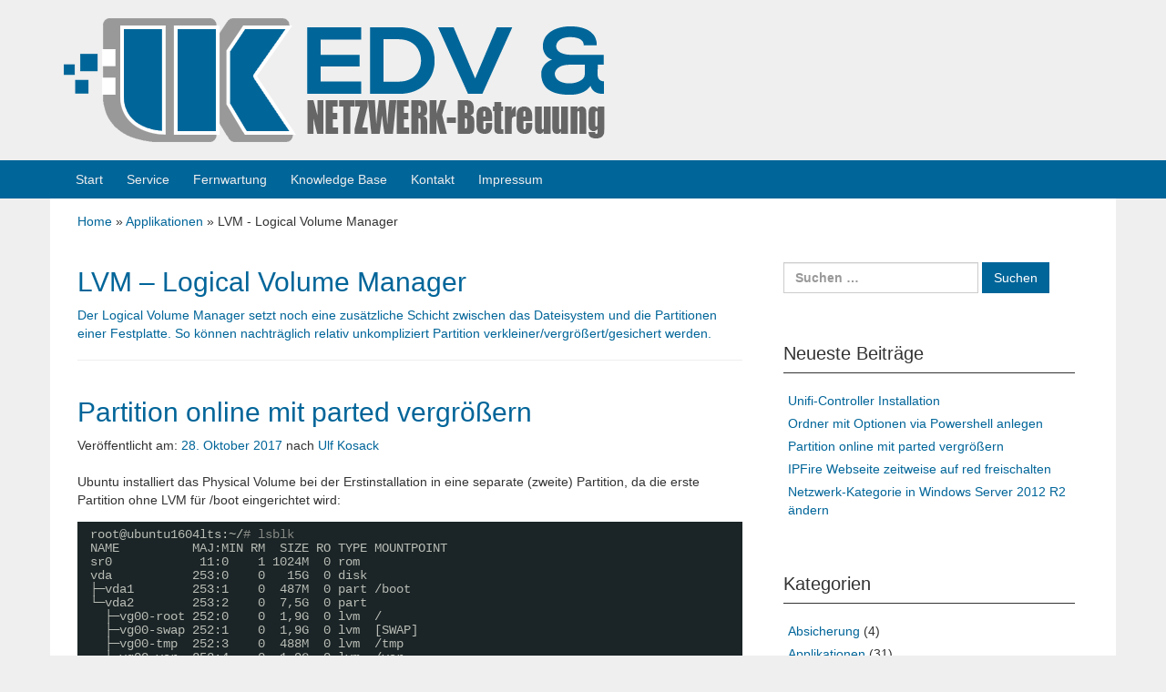

--- FILE ---
content_type: text/html; charset=UTF-8
request_url: https://www.edvnet-uk.com/apps/lvm-logical-volume-manager/?WPPN
body_size: 16557
content:
<!DOCTYPE html>
<!--[if IE 8 ]>
	<html class="no-js ie8" lang="de">
<![endif]-->
<!--[if IE 9 ]>
	<html class="no-js ie9" lang="de">
<![endif]-->
<!--[if gt IE 9]><!-->
<html lang="de"><!--<![endif]-->
	<head>
				<meta charset="UTF-8">
		<meta name="viewport" content="width=device-width, initial-scale=1">
		<meta http-equiv="X-UA-Compatible" content="IE=9; IE=8; IE=7; IE=EDGE" /> 

		<link rel="profile" href="http://gmpg.org/xfn/11">
		<link rel="pingback" href="">
		
		<meta name='robots' content='index, follow, max-image-preview:large, max-snippet:-1, max-video-preview:-1' />

	<!-- This site is optimized with the Yoast SEO plugin v26.8 - https://yoast.com/product/yoast-seo-wordpress/ -->
	<title>LVM - Logical Volume Manager Archive - EDV &amp; NETZWERK-Betreuung</title>
	<link rel="canonical" href="https://www.edvnet-uk.com/apps/lvm-logical-volume-manager/" />
	<meta property="og:locale" content="de_DE" />
	<meta property="og:type" content="article" />
	<meta property="og:title" content="LVM - Logical Volume Manager Archive - EDV &amp; NETZWERK-Betreuung" />
	<meta property="og:description" content="Der Logical Volume Manager setzt noch eine zusätzliche Schicht zwischen das Dateisystem und die Partitionen einer Festplatte. So können nachträglich relativ unkompliziert Partition verkleiner/vergrößert/gesichert werden." />
	<meta property="og:url" content="https://www.edvnet-uk.com/apps/lvm-logical-volume-manager/" />
	<meta property="og:site_name" content="EDV &amp; NETZWERK-Betreuung" />
	<meta name="twitter:card" content="summary_large_image" />
	<script type="application/ld+json" class="yoast-schema-graph">{"@context":"https://schema.org","@graph":[{"@type":"CollectionPage","@id":"https://www.edvnet-uk.com/apps/lvm-logical-volume-manager/","url":"https://www.edvnet-uk.com/apps/lvm-logical-volume-manager/","name":"LVM - Logical Volume Manager Archive - EDV &amp; NETZWERK-Betreuung","isPartOf":{"@id":"https://www.edvnet-uk.com/#website"},"breadcrumb":{"@id":"https://www.edvnet-uk.com/apps/lvm-logical-volume-manager/#breadcrumb"},"inLanguage":"de"},{"@type":"BreadcrumbList","@id":"https://www.edvnet-uk.com/apps/lvm-logical-volume-manager/#breadcrumb","itemListElement":[{"@type":"ListItem","position":1,"name":"Home","item":"https://www.edvnet-uk.com/"},{"@type":"ListItem","position":2,"name":"Applikationen","item":"https://www.edvnet-uk.com/apps/"},{"@type":"ListItem","position":3,"name":"LVM - Logical Volume Manager"}]},{"@type":"WebSite","@id":"https://www.edvnet-uk.com/#website","url":"https://www.edvnet-uk.com/","name":"EDV &amp; NETZWERK-Betreuung","description":"Ihr EDV &amp; Netzwerk-Dienstleister für Desktop, Server, Netzwerk und Telefonanlagen. Kostengünstiger OpenSource-Einsatz für den sicheren und reibungslosen Betrieb.","publisher":{"@id":"https://www.edvnet-uk.com/#organization"},"potentialAction":[{"@type":"SearchAction","target":{"@type":"EntryPoint","urlTemplate":"https://www.edvnet-uk.com/?s={search_term_string}"},"query-input":{"@type":"PropertyValueSpecification","valueRequired":true,"valueName":"search_term_string"}}],"inLanguage":"de"},{"@type":"Organization","@id":"https://www.edvnet-uk.com/#organization","name":"EDV & NETZWERK-Betreuung Ulf Kosack","url":"https://www.edvnet-uk.com/","logo":{"@type":"ImageObject","inLanguage":"de","@id":"https://www.edvnet-uk.com/#/schema/logo/image/","url":"https://www.edvnet-uk.com/wp-content/uploads/2015/06/UK-TEXT-RECHTS1.png","contentUrl":"https://www.edvnet-uk.com/wp-content/uploads/2015/06/UK-TEXT-RECHTS1.png","width":594,"height":136,"caption":"EDV & NETZWERK-Betreuung Ulf Kosack"},"image":{"@id":"https://www.edvnet-uk.com/#/schema/logo/image/"},"sameAs":["https://www.facebook.com/ulfkosack"]}]}</script>
	<!-- / Yoast SEO plugin. -->


<link rel="alternate" type="application/rss+xml" title="EDV &amp; NETZWERK-Betreuung &raquo; Feed" href="https://www.edvnet-uk.com/feed/" />
<link rel="alternate" type="application/rss+xml" title="EDV &amp; NETZWERK-Betreuung &raquo; Kommentar-Feed" href="https://www.edvnet-uk.com/comments/feed/" />
<link rel="alternate" type="application/rss+xml" title="EDV &amp; NETZWERK-Betreuung &raquo; Kategorie-Feed für LVM - Logical Volume Manager" href="https://www.edvnet-uk.com/apps/lvm-logical-volume-manager/feed/" />
<style id='wp-img-auto-sizes-contain-inline-css' type='text/css'>
img:is([sizes=auto i],[sizes^="auto," i]){contain-intrinsic-size:3000px 1500px}
/*# sourceURL=wp-img-auto-sizes-contain-inline-css */
</style>
<style id='wp-emoji-styles-inline-css' type='text/css'>

	img.wp-smiley, img.emoji {
		display: inline !important;
		border: none !important;
		box-shadow: none !important;
		height: 1em !important;
		width: 1em !important;
		margin: 0 0.07em !important;
		vertical-align: -0.1em !important;
		background: none !important;
		padding: 0 !important;
	}
/*# sourceURL=wp-emoji-styles-inline-css */
</style>
<link rel='stylesheet' id='wp-block-library-css' href='https://www.edvnet-uk.com/wp-includes/css/dist/block-library/style.min.css?ver=6.9' type='text/css' media='all' />
<style id='wp-block-paragraph-inline-css' type='text/css'>
.is-small-text{font-size:.875em}.is-regular-text{font-size:1em}.is-large-text{font-size:2.25em}.is-larger-text{font-size:3em}.has-drop-cap:not(:focus):first-letter{float:left;font-size:8.4em;font-style:normal;font-weight:100;line-height:.68;margin:.05em .1em 0 0;text-transform:uppercase}body.rtl .has-drop-cap:not(:focus):first-letter{float:none;margin-left:.1em}p.has-drop-cap.has-background{overflow:hidden}:root :where(p.has-background){padding:1.25em 2.375em}:where(p.has-text-color:not(.has-link-color)) a{color:inherit}p.has-text-align-left[style*="writing-mode:vertical-lr"],p.has-text-align-right[style*="writing-mode:vertical-rl"]{rotate:180deg}
/*# sourceURL=https://www.edvnet-uk.com/wp-includes/blocks/paragraph/style.min.css */
</style>
<style id='global-styles-inline-css' type='text/css'>
:root{--wp--preset--aspect-ratio--square: 1;--wp--preset--aspect-ratio--4-3: 4/3;--wp--preset--aspect-ratio--3-4: 3/4;--wp--preset--aspect-ratio--3-2: 3/2;--wp--preset--aspect-ratio--2-3: 2/3;--wp--preset--aspect-ratio--16-9: 16/9;--wp--preset--aspect-ratio--9-16: 9/16;--wp--preset--color--black: #000000;--wp--preset--color--cyan-bluish-gray: #abb8c3;--wp--preset--color--white: #ffffff;--wp--preset--color--pale-pink: #f78da7;--wp--preset--color--vivid-red: #cf2e2e;--wp--preset--color--luminous-vivid-orange: #ff6900;--wp--preset--color--luminous-vivid-amber: #fcb900;--wp--preset--color--light-green-cyan: #7bdcb5;--wp--preset--color--vivid-green-cyan: #00d084;--wp--preset--color--pale-cyan-blue: #8ed1fc;--wp--preset--color--vivid-cyan-blue: #0693e3;--wp--preset--color--vivid-purple: #9b51e0;--wp--preset--gradient--vivid-cyan-blue-to-vivid-purple: linear-gradient(135deg,rgb(6,147,227) 0%,rgb(155,81,224) 100%);--wp--preset--gradient--light-green-cyan-to-vivid-green-cyan: linear-gradient(135deg,rgb(122,220,180) 0%,rgb(0,208,130) 100%);--wp--preset--gradient--luminous-vivid-amber-to-luminous-vivid-orange: linear-gradient(135deg,rgb(252,185,0) 0%,rgb(255,105,0) 100%);--wp--preset--gradient--luminous-vivid-orange-to-vivid-red: linear-gradient(135deg,rgb(255,105,0) 0%,rgb(207,46,46) 100%);--wp--preset--gradient--very-light-gray-to-cyan-bluish-gray: linear-gradient(135deg,rgb(238,238,238) 0%,rgb(169,184,195) 100%);--wp--preset--gradient--cool-to-warm-spectrum: linear-gradient(135deg,rgb(74,234,220) 0%,rgb(151,120,209) 20%,rgb(207,42,186) 40%,rgb(238,44,130) 60%,rgb(251,105,98) 80%,rgb(254,248,76) 100%);--wp--preset--gradient--blush-light-purple: linear-gradient(135deg,rgb(255,206,236) 0%,rgb(152,150,240) 100%);--wp--preset--gradient--blush-bordeaux: linear-gradient(135deg,rgb(254,205,165) 0%,rgb(254,45,45) 50%,rgb(107,0,62) 100%);--wp--preset--gradient--luminous-dusk: linear-gradient(135deg,rgb(255,203,112) 0%,rgb(199,81,192) 50%,rgb(65,88,208) 100%);--wp--preset--gradient--pale-ocean: linear-gradient(135deg,rgb(255,245,203) 0%,rgb(182,227,212) 50%,rgb(51,167,181) 100%);--wp--preset--gradient--electric-grass: linear-gradient(135deg,rgb(202,248,128) 0%,rgb(113,206,126) 100%);--wp--preset--gradient--midnight: linear-gradient(135deg,rgb(2,3,129) 0%,rgb(40,116,252) 100%);--wp--preset--font-size--small: 13px;--wp--preset--font-size--medium: 20px;--wp--preset--font-size--large: 36px;--wp--preset--font-size--x-large: 42px;--wp--preset--spacing--20: 0.44rem;--wp--preset--spacing--30: 0.67rem;--wp--preset--spacing--40: 1rem;--wp--preset--spacing--50: 1.5rem;--wp--preset--spacing--60: 2.25rem;--wp--preset--spacing--70: 3.38rem;--wp--preset--spacing--80: 5.06rem;--wp--preset--shadow--natural: 6px 6px 9px rgba(0, 0, 0, 0.2);--wp--preset--shadow--deep: 12px 12px 50px rgba(0, 0, 0, 0.4);--wp--preset--shadow--sharp: 6px 6px 0px rgba(0, 0, 0, 0.2);--wp--preset--shadow--outlined: 6px 6px 0px -3px rgb(255, 255, 255), 6px 6px rgb(0, 0, 0);--wp--preset--shadow--crisp: 6px 6px 0px rgb(0, 0, 0);}:where(.is-layout-flex){gap: 0.5em;}:where(.is-layout-grid){gap: 0.5em;}body .is-layout-flex{display: flex;}.is-layout-flex{flex-wrap: wrap;align-items: center;}.is-layout-flex > :is(*, div){margin: 0;}body .is-layout-grid{display: grid;}.is-layout-grid > :is(*, div){margin: 0;}:where(.wp-block-columns.is-layout-flex){gap: 2em;}:where(.wp-block-columns.is-layout-grid){gap: 2em;}:where(.wp-block-post-template.is-layout-flex){gap: 1.25em;}:where(.wp-block-post-template.is-layout-grid){gap: 1.25em;}.has-black-color{color: var(--wp--preset--color--black) !important;}.has-cyan-bluish-gray-color{color: var(--wp--preset--color--cyan-bluish-gray) !important;}.has-white-color{color: var(--wp--preset--color--white) !important;}.has-pale-pink-color{color: var(--wp--preset--color--pale-pink) !important;}.has-vivid-red-color{color: var(--wp--preset--color--vivid-red) !important;}.has-luminous-vivid-orange-color{color: var(--wp--preset--color--luminous-vivid-orange) !important;}.has-luminous-vivid-amber-color{color: var(--wp--preset--color--luminous-vivid-amber) !important;}.has-light-green-cyan-color{color: var(--wp--preset--color--light-green-cyan) !important;}.has-vivid-green-cyan-color{color: var(--wp--preset--color--vivid-green-cyan) !important;}.has-pale-cyan-blue-color{color: var(--wp--preset--color--pale-cyan-blue) !important;}.has-vivid-cyan-blue-color{color: var(--wp--preset--color--vivid-cyan-blue) !important;}.has-vivid-purple-color{color: var(--wp--preset--color--vivid-purple) !important;}.has-black-background-color{background-color: var(--wp--preset--color--black) !important;}.has-cyan-bluish-gray-background-color{background-color: var(--wp--preset--color--cyan-bluish-gray) !important;}.has-white-background-color{background-color: var(--wp--preset--color--white) !important;}.has-pale-pink-background-color{background-color: var(--wp--preset--color--pale-pink) !important;}.has-vivid-red-background-color{background-color: var(--wp--preset--color--vivid-red) !important;}.has-luminous-vivid-orange-background-color{background-color: var(--wp--preset--color--luminous-vivid-orange) !important;}.has-luminous-vivid-amber-background-color{background-color: var(--wp--preset--color--luminous-vivid-amber) !important;}.has-light-green-cyan-background-color{background-color: var(--wp--preset--color--light-green-cyan) !important;}.has-vivid-green-cyan-background-color{background-color: var(--wp--preset--color--vivid-green-cyan) !important;}.has-pale-cyan-blue-background-color{background-color: var(--wp--preset--color--pale-cyan-blue) !important;}.has-vivid-cyan-blue-background-color{background-color: var(--wp--preset--color--vivid-cyan-blue) !important;}.has-vivid-purple-background-color{background-color: var(--wp--preset--color--vivid-purple) !important;}.has-black-border-color{border-color: var(--wp--preset--color--black) !important;}.has-cyan-bluish-gray-border-color{border-color: var(--wp--preset--color--cyan-bluish-gray) !important;}.has-white-border-color{border-color: var(--wp--preset--color--white) !important;}.has-pale-pink-border-color{border-color: var(--wp--preset--color--pale-pink) !important;}.has-vivid-red-border-color{border-color: var(--wp--preset--color--vivid-red) !important;}.has-luminous-vivid-orange-border-color{border-color: var(--wp--preset--color--luminous-vivid-orange) !important;}.has-luminous-vivid-amber-border-color{border-color: var(--wp--preset--color--luminous-vivid-amber) !important;}.has-light-green-cyan-border-color{border-color: var(--wp--preset--color--light-green-cyan) !important;}.has-vivid-green-cyan-border-color{border-color: var(--wp--preset--color--vivid-green-cyan) !important;}.has-pale-cyan-blue-border-color{border-color: var(--wp--preset--color--pale-cyan-blue) !important;}.has-vivid-cyan-blue-border-color{border-color: var(--wp--preset--color--vivid-cyan-blue) !important;}.has-vivid-purple-border-color{border-color: var(--wp--preset--color--vivid-purple) !important;}.has-vivid-cyan-blue-to-vivid-purple-gradient-background{background: var(--wp--preset--gradient--vivid-cyan-blue-to-vivid-purple) !important;}.has-light-green-cyan-to-vivid-green-cyan-gradient-background{background: var(--wp--preset--gradient--light-green-cyan-to-vivid-green-cyan) !important;}.has-luminous-vivid-amber-to-luminous-vivid-orange-gradient-background{background: var(--wp--preset--gradient--luminous-vivid-amber-to-luminous-vivid-orange) !important;}.has-luminous-vivid-orange-to-vivid-red-gradient-background{background: var(--wp--preset--gradient--luminous-vivid-orange-to-vivid-red) !important;}.has-very-light-gray-to-cyan-bluish-gray-gradient-background{background: var(--wp--preset--gradient--very-light-gray-to-cyan-bluish-gray) !important;}.has-cool-to-warm-spectrum-gradient-background{background: var(--wp--preset--gradient--cool-to-warm-spectrum) !important;}.has-blush-light-purple-gradient-background{background: var(--wp--preset--gradient--blush-light-purple) !important;}.has-blush-bordeaux-gradient-background{background: var(--wp--preset--gradient--blush-bordeaux) !important;}.has-luminous-dusk-gradient-background{background: var(--wp--preset--gradient--luminous-dusk) !important;}.has-pale-ocean-gradient-background{background: var(--wp--preset--gradient--pale-ocean) !important;}.has-electric-grass-gradient-background{background: var(--wp--preset--gradient--electric-grass) !important;}.has-midnight-gradient-background{background: var(--wp--preset--gradient--midnight) !important;}.has-small-font-size{font-size: var(--wp--preset--font-size--small) !important;}.has-medium-font-size{font-size: var(--wp--preset--font-size--medium) !important;}.has-large-font-size{font-size: var(--wp--preset--font-size--large) !important;}.has-x-large-font-size{font-size: var(--wp--preset--font-size--x-large) !important;}
/*# sourceURL=global-styles-inline-css */
</style>

<style id='classic-theme-styles-inline-css' type='text/css'>
/*! This file is auto-generated */
.wp-block-button__link{color:#fff;background-color:#32373c;border-radius:9999px;box-shadow:none;text-decoration:none;padding:calc(.667em + 2px) calc(1.333em + 2px);font-size:1.125em}.wp-block-file__button{background:#32373c;color:#fff;text-decoration:none}
/*# sourceURL=/wp-includes/css/classic-themes.min.css */
</style>
<link rel='stylesheet' id='cptch_stylesheet-css' href='https://www.edvnet-uk.com/wp-content/plugins/captcha/css/front_end_style.css?ver=4.4.5' type='text/css' media='all' />
<link rel='stylesheet' id='dashicons-css' href='https://www.edvnet-uk.com/wp-includes/css/dashicons.min.css?ver=6.9' type='text/css' media='all' />
<link rel='stylesheet' id='cptch_desktop_style-css' href='https://www.edvnet-uk.com/wp-content/plugins/captcha/css/desktop_style.css?ver=4.4.5' type='text/css' media='all' />
<link rel='stylesheet' id='contact-form-7-css' href='https://www.edvnet-uk.com/wp-content/plugins/contact-form-7/includes/css/styles.css?ver=6.1.4' type='text/css' media='all' />
<link rel='stylesheet' id='responsive-mobile-style-css' href='https://www.edvnet-uk.com/wp-content/themes/responsive-mobile/css/style.css?ver=1.15.1' type='text/css' media='all' />
<link rel='stylesheet' id='bootstrap-css' href='https://www.edvnet-uk.com/wp-content/themes/responsive-mobile/libraries/bootstrap/css/bootstrap.min.css?ver=6.9' type='text/css' media='all' />
<script type="text/javascript" src="https://www.edvnet-uk.com/wp-includes/js/jquery/jquery.min.js?ver=3.7.1" id="jquery-core-js"></script>
<script type="text/javascript" src="https://www.edvnet-uk.com/wp-includes/js/jquery/jquery-migrate.min.js?ver=3.4.1" id="jquery-migrate-js"></script>
<script type="text/javascript" src="https://www.edvnet-uk.com/wp-content/themes/responsive-mobile/libraries/bootstrap/js/bootstrap.min.js?ver=6.9" id="bootstrap-js-js"></script>
<link rel="https://api.w.org/" href="https://www.edvnet-uk.com/wp-json/" /><link rel="alternate" title="JSON" type="application/json" href="https://www.edvnet-uk.com/wp-json/wp/v2/categories/27" /><link rel="EditURI" type="application/rsd+xml" title="RSD" href="https://www.edvnet-uk.com/xmlrpc.php?rsd" />
<meta name="generator" content="WordPress 6.9" />
	<style type="text/css">
			#site-branding .site-name a,
		.site-description {
			color: #333333;
		}
		</style>
	<link rel="icon" href="https://www.edvnet-uk.com/wp-content/uploads/2015/09/android-chrome-72x72.png" sizes="32x32" />
<link rel="icon" href="https://www.edvnet-uk.com/wp-content/uploads/2015/09/android-chrome-72x72.png" sizes="192x192" />
<link rel="apple-touch-icon" href="https://www.edvnet-uk.com/wp-content/uploads/2015/09/android-chrome-72x72.png" />
<meta name="msapplication-TileImage" content="https://www.edvnet-uk.com/wp-content/uploads/2015/09/android-chrome-72x72.png" />
		<style type="text/css" id="wp-custom-css">
			.wpcf7-form input[type="submit"] {
    display: inline-block;
}
.syntaxhighlighter {
  padding: 0.3em;
}		</style>
		<!-- Custom CSS Styles -->
<style type="text/css" media="screen">
body { background-color: #efefef; } h1, .h1 { font-size: 30px; } h2, .h2 { font-size: 24px; } h3, .h3 { font-size: 20px; } h4, .h4 { font-size: 18px; } h5, .h5 { font-size: 16px; } h6, .h6 { font-size: 14px; } #main-menu-container { background-color: #006599; } #mobile-nav-button { background-color: #006599; } #site-branding .site-name a, .site-title a, .site-description, .page-header { color: #006599; } input[type="submit"], input[type="reset"], input[type="button"] { border-color: #006599; background-color: #006599; } a { color: #006599; } .gallery-icon { text-align: center; } .taxonomy-description a { text-decoration: underline; font-weight: bold; } .cntctfrm_label, .cntctfrm_input, .cntctfrm_select, .cntctfrm_checkbox { max-width: 600px; }
</style>
	</head>

<body class="archive category category-lvm-logical-volume-manager category-27 wp-theme-responsive-mobile default" itemscope="itemscope" itemtype="http://schema.org/WebPage">
<div id="container" class="site">
	<a class="skip-link screen-reader-text" href="#content">Springe zum Inhalt</a>
	<a class="skip-link screen-reader-text" href="#main-navigation">Zum Hauptmenü springen</a>
        <div id="header_section">
	<header id="header" class="container-full-width site-header" role="banner" itemscope="itemscope" itemtype="http://schema.org/WPHeader">
				<div class="container">
			<div class="header-row">
				<div id="site-branding">
							<div id="logo">
			<a href="https://www.edvnet-uk.com/" rel="home" itemprop="url" title="EDV &amp; NETZWERK-Betreuung">
				<img src="https://www.edvnet-uk.com/wp-content/uploads/2015/06/UK-TEXT-RECHTS1.png"  alt="EDV &amp; NETZWERK-Betreuung" itemprop="image">
			</a>
		</div>
					</div>
				<div id="secondary-header">
									</div>
			</div>
		</div>

			</header><!-- #header -->

	<div id="main-menu-container" class="container-full-width">
		<div id="main-menu" class="container">
			<nav id="main-navigation" class="site-navigation" role="navigation" itemscope="itemscope" itemtype="http://schema.org/SiteNavigationElement">
				<div id="mobile-current-item">Menü</div>
				<button id="mobile-nav-button"><span class="accessibile-label">Mobile-Menü ein-/ausschalten</span></button>
				<div class="main-nav"><ul>
<li ><a href="https://www.edvnet-uk.com/">Start</a></li><li class="page_item page-item-24 page_item_has_children"><a href="https://www.edvnet-uk.com/service/">Service</a>
<ul class='children'>
	<li class="page_item page-item-123"><a href="https://www.edvnet-uk.com/service/partner/">Partner und Hersteller</a></li>
	<li class="page_item page-item-121"><a href="https://www.edvnet-uk.com/service/datenschutz/">Datenschutz</a></li>
</ul>
</li>
<li class="page_item page-item-31"><a href="https://www.edvnet-uk.com/fernwartung/">Fernwartung</a></li>
<li class="page_item page-item-9 current_page_parent"><a href="https://www.edvnet-uk.com/knowledge-base/">Knowledge Base</a></li>
<li class="page_item page-item-115"><a href="https://www.edvnet-uk.com/kontakt/">Kontakt</a></li>
<li class="page_item page-item-117"><a href="https://www.edvnet-uk.com/impressum/">Impressum</a></li>
</ul></div>
			</nav><!-- #site-navigation -->
		</div><!-- #main-menu -->
	</div><!-- #main-menu-container -->
	<div id="sub-menu-container" class="container-full-width">
		<div id="sub-menu" class="container">
			<nav id="sub-navigation" class="site-navigation" role="navigation" itemscope="itemscope" itemtype="http://schema.org/SiteNavigationElement">
						</nav><!-- #site-navigation -->
		</div><!-- #sub-menu -->
	</div><!-- #sub-menu-container -->
        </div>
	<div id="wrapper" class="site-content container-full-width">

<div id="content-archive" class="content-area">
	<main id="main" class="site-main" role="main" itemprop="mainContentOfPage" itemscope="itemscope" itemtype="http://schema.org/Blog">

		
			<p id="breadcrumbs"><span><span><a href="https://www.edvnet-uk.com/">Home</a></span> » <span><a href="https://www.edvnet-uk.com/apps/">Applikationen</a></span> » <span class="breadcrumb_last" aria-current="page">LVM - Logical Volume Manager</span></span></p>
				<header class="page-header">
		<h1 class="title-archive">
			LVM &#8211; Logical Volume Manager		</h1>
		<div class="taxonomy-description"><p>Der Logical Volume Manager setzt noch eine zusätzliche Schicht zwischen das Dateisystem und die Partitionen einer Festplatte. So können nachträglich relativ unkompliziert Partition verkleiner/vergrößert/gesichert werden.</p>
</div>	</header><!-- .page-header -->

						
					<article id="post-477" class="post-477 post type-post status-publish format-standard hentry category-linux category-lvm-logical-volume-manager">
		
		
				
<header class="entry-header">
	<h1 class="entry-title post-title"><a href="https://www.edvnet-uk.com/partition-online-mit-parted-vergroessern/" rel="bookmark">Partition online mit parted vergrößern</a></h1>
			<div class="post-meta">
			<span class="meta-prep meta-prep-author posted">Ver&ouml;ffentlicht am: </span> <a href="https://www.edvnet-uk.com/partition-online-mit-parted-vergroessern/" title="17:04" rel="bookmark"><time class="timestamp updated" itemprop="datePublished" datetime="2017-10-28T17:04:52+02:00">28. Oktober 2017</time></a><span class="byline"> nach </span> <span class="author vcard" itemprop="author" itemscope="itemscope" itemtype="http://schema.org/Person"><a class="url fn n" href="https://www.edvnet-uk.com/author/ulf-kosack/" title="Zeige alle Artikel von Ulf Kosack" itemprop="url" rel="author"><span itemprop="name">Ulf Kosack</span></a></span>		</div><!-- .post-meta -->
	
</header><!-- .entry-header -->


		
		<div class="post-entry">
							<div class="entry-content">
					
					
<p>Ubuntu installiert das Physical Volume bei der Erstinstallation in eine separate (zweite) Partition, da die erste Partition ohne LVM für /boot eingerichtet wird:</p>


<div class="wp-block-syntaxhighlighter-code "><pre class="brush: bash; title: ; notranslate" title="">
root@ubuntu1604lts:~/# lsblk
NAME          MAJ:MIN RM  SIZE RO TYPE MOUNTPOINT
sr0            11:0    1 1024M  0 rom
vda           253:0    0   15G  0 disk
├─vda1        253:1    0  487M  0 part /boot
└─vda2        253:2    0  7,5G  0 part
  ├─vg00-root 252:0    0  1,9G  0 lvm  /
  ├─vg00-swap 252:1    0  1,9G  0 lvm  &#x5B;SWAP]
  ├─vg00-tmp  252:3    0  488M  0 lvm  /tmp
  ├─vg00-var  252:4    0  1,9G  0 lvm  /var
  └─vg00-home 252:5    0  1,5G  0 lvm  /home
vdb           253:16   0   20G  0 disk
└─vg01-opt    252:2    0   10G  0 lvm  /opt
</pre></div>


<p>Hat man bei der Ersteinrichtung zu knapp gedacht, kann es passieren, dass die root-Partition vollläuft:</p>


<div class="wp-block-syntaxhighlighter-code "><pre class="brush: bash; title: ; notranslate" title="">
root@ubuntu1604lts:~/# df -h
Dateisystem           Größe Benutzt Verf. Verw% Eingehängt auf
udev                   981M       0  981M    0% /dev
tmpfs                  201M    3,2M  197M    2% /run
/dev/mapper/vg00-root  1,8G    1,8G     0  100% /
tmpfs                 1001M       0 1001M    0% /dev/shm
tmpfs                  5,0M       0  5,0M    0% /run/lock
tmpfs                 1001M       0 1001M    0% /sys/fs/cgroup
/dev/vda1              464M    106M  331M   25% /boot
/dev/mapper/vg00-tmp   465M    2,3M  434M    1% /tmp
/dev/mapper/vg00-home  1,5G    2,3M  1,4G    1% /home
/dev/mapper/vg01-opt   9,8G     23M  9,2G    1% /opt
/dev/mapper/vg00-var   1,8G    630M  1,1G   37% /var
tmpfs                  201M       0  201M    0% /run/user/0
﻿
</pre></div>


<p>Wenn man jetzt für die VM die Festplatte vergrößert, ändert das leider nichts am Dateisystem, da die Partition und damit das LVM Physical Volume gleich groß geblieben ist:</p>


<div class="wp-block-syntaxhighlighter-code "><pre class="brush: bash; title: ; notranslate" title="">
root@ubuntu1604lts:~/# pvdisplay /dev/vda2
  --- Physical volume ---
  PV Name               /dev/vda2
  VG Name               vg00
  PV Size               7,52 GiB / not usable 3,00 MiB
  Allocatable           yes (but full)
  PE Size               4,00 MiB
  Total PE              1925
  Free PE               0
  Allocated PE          1925
  PV UUID               ubAhLP-Od1g-7U3V-qj7O-dAws-CLuc-ePRnQ9
</pre></div>


<p>Jetzt also der große Moment, die benutzte Partition online zu vergrößern, ohne dass die vorhandenen Daten Schaden nehmen. Dazu eignet sich hervorragend parted (auch ohne GUI = gparted). Dazu kann man den dialoggesteuerten Modus starten und sich erst mal ein paar Informationen anzeigen lassen:</p>


<div class="wp-block-syntaxhighlighter-code "><pre class="brush: bash; title: ; notranslate" title="">
root@ubuntu1604lts:~/# parted
GNU Parted 3.2
/dev/mapper/vg00-var wird verwendet
Willkommen zu GNU Parted! Rufen Sie »help« auf, um eine Liste der verfügbaren Befehle zu erhalten.

(parted) select /dev/vda
/dev/vda wird verwendet
(parted) unit MiB
(parted) print free
Modell: Virtio Blockorientiertes Gerät (virtblk)
Festplatte  /dev/vda:  15360MiB
Sektorgröße (logisch/physisch): 512B/512B
Partitionstabelle: msdos
Disk-Flags:

Nummer  Anfang   Ende      Größe    Typ      Dateisystem   Flags
        0,03MiB  1,00MiB   0,97MiB           Freier Platz
 1      1,00MiB  488MiB    487MiB   primary  ext4          boot
 2      488MiB   8191MiB   7703MiB  primary                LVM
        8191MiB  15360MiB  7169MiB           Freier Platz
﻿
</pre></div>


<p>Wenn standardmäßig ein anderes, als die gewünschte Partition verwendet wird, muss man mit <strong>select</strong> erst in die entsprechende wechseln. Mit <strong>unit</strong> kann man mit unterschiedlichen Speichergrößen arbeiten. Wer jetzt versucht die Partition mit <strong>resizepart</strong> zu vergrößern, wird meistens scheitern, weil die Umrechnungen der Anzeige zu ungenau sind, um sie in den Änderungsangaben zu verwenden:</p>


<div class="wp-block-syntaxhighlighter-code "><pre class="brush: bash; title: ; notranslate" title="">
(parted) resizepart
Partitionsnummer? 2
Ende?  &#x5B;8191MiB]? 15360MiB
Fehler: Der Ort 15360MiB ist außerhalb des Geräts /dev/vda.
</pre></div>


<p>Also erst einmal die Einheiten auf absolute Werte wie Sektoren einstellen und noch einmal versuchen. Da man sich diese auch so anzeigen lassen kann, kann man sich den Wert prima kopieren:</p>


<div class="wp-block-syntaxhighlighter-code "><pre class="brush: bash; title: ; notranslate" title="">
(parted) unit s
(parted) print free
Modell: Virtio Blockorientiertes Gerät (virtblk)
Festplatte  /dev/vda:  31457280s
Sektorgröße (logisch/physisch): 512B/512B
Partitionstabelle: msdos
Disk-Flags:

Nummer  Anfang     Ende       Größe      Typ      Dateisystem   Flags
        63s        2047s      1985s               Freier Platz
 1      2048s      999423s    997376s    primary  ext4          boot
 2      999424s    16775167s  15775744s  primary                LVM
        16775168s  31457279s  14682112s           Freier Platz

(parted) resizepart
Partitionsnummer? 2
Ende?  &#x5B;16775167s]? 31457279s
</pre></div>


<p>Zeigt man sich dann das Ergebnis mit den vorherigen Einheiten an, erkennt man auch die Vergrößerung und kann das Programm verlassen:</p>


<div class="wp-block-syntaxhighlighter-code "><pre class="brush: bash; title: ; notranslate" title="">
(parted) unit MiB
(parted) print free
Modell: Virtio Blockorientiertes Gerät (virtblk)
Festplatte  /dev/vda:  15360MiB
Sektorgröße (logisch/physisch): 512B/512B
Partitionstabelle: msdos
Disk-Flags:

Nummer  Anfang   Ende      Größe     Typ      Dateisystem   Flags
        0,03MiB  1,00MiB   0,97MiB            Freier Platz
 1      1,00MiB  488MiB    487MiB    primary  ext4          boot
 2      488MiB   15360MiB  14872MiB  primary                LVM

(parted) quit
Informationen: Möglicherweise müssen Sie /etc/fstab anpassen.
</pre></div>


<p>Jetzt nur noch das LVM Physical und Logical Volume und das Dateisystem der gewünschten Partition vergrößern und fertig:</p>


<div class="wp-block-syntaxhighlighter-code "><pre class="brush: bash; title: ; notranslate" title="">
root@ubuntu1604lts:~/# lsblk
NAME          MAJ:MIN RM  SIZE RO TYPE MOUNTPOINT
sr0            11:0    1 1024M  0 rom
vda           253:0    0   15G  0 disk
├─vda1        253:1    0  487M  0 part /boot
└─vda2        253:2    0 14,5G  0 part
  ├─vg00-root 252:0    0  1,9G  0 lvm  /
  ├─vg00-swap 252:1    0  1,9G  0 lvm  &#x5B;SWAP]
  ├─vg00-tmp  252:3    0  488M  0 lvm  /tmp
  ├─vg00-var  252:4    0  1,9G  0 lvm  /var
  └─vg00-home 252:5    0  1,5G  0 lvm  /home
vdb           253:16   0   20G  0 disk
└─vg01-opt    252:2    0   10G  0 lvm  /opt

root@ubuntu1604lts:~/# pvdisplay /dev/vda2
  --- Physical volume ---
  PV Name               /dev/vda2
  VG Name               vg00
  PV Size               7,52 GiB / not usable 2,00 MiB
  Allocatable           yes (but full)
  PE Size               4,00 MiB
  Total PE              1925
  Free PE               0
  Allocated PE          1925
  PV UUID               ubAhLP-Od1g-7U3V-qj7O-dAws-CLuc-ePRnQ9

root@ubuntu1604lts:~/# pvresize /dev/vda2
  Physical volume &quot;/dev/vda2&quot; changed
  1 physical volume(s) resized / 0 physical volume(s) not resized

root@ubuntu1604lts:~/# pvdisplay /dev/vda2
  --- Physical volume ---
  PV Name               /dev/vda2
  VG Name               vg00
  PV Size               14,52 GiB / not usable 3,00 MiB
  Allocatable           yes
  PE Size               4,00 MiB
  Total PE              3717
  Free PE               1792
  Allocated PE          1925
  PV UUID               ubAhLP-Od1g-7U3V-qj7O-dAws-CLuc-ePRnQ9

root@ubuntu1604lts:~/# lvresize -L +5G /dev/vg00/root
  Size of logical volume vg00/root changed from 1,86 GiB (476 extents) to 6,86 GiB (1756 extents).
  Logical volume root successfully resized.
root@ubuntu1604lts:~/# resize2fs /dev/vg00/root
resize2fs 1.42.13 (17-May-2015)
Dateisystem bei /dev/vg00/root ist auf / eingehängt; Online-Größenänderung ist
erforderlich
old_desc_blocks = 1, new_desc_blocks = 1
Das Dateisystem auf /dev/vg00/root is nun 1798144 (4k) Blöcke lang.

root@ubuntu1604lts:~/# lsblk
NAME          MAJ:MIN RM  SIZE RO TYPE MOUNTPOINT
sr0            11:0    1 1024M  0 rom
vda           253:0    0   15G  0 disk
├─vda1        253:1    0  487M  0 part /boot
└─vda2        253:2    0 14,5G  0 part
  ├─vg00-root 252:0    0  6,9G  0 lvm  /
  ├─vg00-swap 252:1    0  1,9G  0 lvm  &#x5B;SWAP]
  ├─vg00-tmp  252:3    0  488M  0 lvm  /tmp
  ├─vg00-var  252:4    0  1,9G  0 lvm  /var
  └─vg00-home 252:5    0  1,5G  0 lvm  /home
vdb           253:16   0   20G  0 disk
└─vg01-opt    252:2    0   10G  0 lvm  /opt

root@ubuntu1604lts:~/# df -h
Dateisystem           Größe Benutzt Verf. Verw% Eingehängt auf
udev                   981M       0  981M    0% /dev
tmpfs                  201M    3,2M  197M    2% /run
/dev/mapper/vg00-root  6,8G    1,8G  4,7G   28% /
tmpfs                 1001M       0 1001M    0% /dev/shm
tmpfs                  5,0M       0  5,0M    0% /run/lock
tmpfs                 1001M       0 1001M    0% /sys/fs/cgroup
/dev/vda1              464M    106M  331M   25% /boot
/dev/mapper/vg00-tmp   465M    2,3M  434M    1% /tmp
/dev/mapper/vg00-home  1,5G    2,3M  1,4G    1% /home
/dev/mapper/vg01-opt   9,8G     23M  9,2G    1% /opt
/dev/mapper/vg00-var   1,8G    630M  1,1G   37% /var
tmpfs                  201M       0  201M    0% /run/user/0
</pre></div>


<p>Ergebnis: root-Partition vergrößert, ohne das System offline zu nehmen und ohne Daten zu verlieren.</p>
				</div><!-- .entry-content -->
					</div><!-- .post-entry -->

		
<footer class="post-data">
					<span class="cat-links">
			Veröffentlicht in <a href="https://www.edvnet-uk.com/linux/">Linux</a>, <a href="https://www.edvnet-uk.com/apps/lvm-logical-volume-manager/">LVM - Logical Volume Manager</a>		</span><br/>
		
			
	<div class="entry-meta">
			</div><!-- .entry-meta -->
	</footer><!-- .post-data -->
				</article><!-- #post-## -->

			
					<article id="post-316" class="post-316 post type-post status-publish format-standard hentry category-lvm-logical-volume-manager">
		
		
				
<header class="entry-header">
	<h1 class="entry-title post-title"><a href="https://www.edvnet-uk.com/lvm-einrichten/" rel="bookmark">LVM einrichten</a></h1>
			<div class="post-meta">
			<span class="meta-prep meta-prep-author posted">Ver&ouml;ffentlicht am: </span> <a href="https://www.edvnet-uk.com/lvm-einrichten/" title="17:03" rel="bookmark"><time class="timestamp updated" itemprop="datePublished" datetime="2012-02-12T17:03:40+01:00">12. Februar 2012</time></a><span class="byline"> nach </span> <span class="author vcard" itemprop="author" itemscope="itemscope" itemtype="http://schema.org/Person"><a class="url fn n" href="https://www.edvnet-uk.com/author/ulf-kosack/" title="Zeige alle Artikel von Ulf Kosack" itemprop="url" rel="author"><span itemprop="name">Ulf Kosack</span></a></span>		</div><!-- .post-meta -->
	
</header><!-- .entry-header -->


		
		<div class="post-entry">
							<div class="entry-content">
					
					<div class="csc-header csc-header-n2">
<h2>Benötigte Pakete</h2>
</div>
<p class="bodytext">Wenn noch nicht vorhanden, muss lvm installiert werden:</p>
<pre class="lang:sh decode:true">aptitude install lvm2</pre>
<div class="csc-header csc-header-n3">
<p>Wie ihr ein Logical Volume nachträglich verkleinert, könnt ihr <a href="http://www.edvnet-uk.com/2011/02/lvm-logical-volume-verkleinern/">hier</a> nachlesen.</p>
<h2>Logical Volume hinzufügen</h2>
</div>
<p class="bodytext">Ich beschreibe hier das nachträgliche Hinzufügen einer lvm-Partition für den Ordner<span class="Apple-converted-space"> </span><b>/var/backups </b>unter Debian Squeeze, um eine bereits vorhandene volle Festplatte zu entlasten.</p>
<div class="csc-header csc-header-n4">
<h3>Ausgangslage</h3>
</div>
<p class="bodytext">Eine Ausgabe von<span class="Apple-converted-space"> </span><b>fdisk -l</b><span class="Apple-converted-space"> </span>und<span class="Apple-converted-space"> </span><b>df -h</b><span class="Apple-converted-space"> </span>schafft einen Überblick über die Ausgangslage</p>
<pre class="lang:sh decode:true">root# fdisk -l

Disk /dev/sda: 8589 MB, 8589934592 bytes
255 heads, 63 sectors/track, 1044 cylinders
Units = cylinders of 16065 * 512 = 8225280 bytes
Sector size (logical/physical): 512 bytes / 512 bytes
I/O size (minimum/optimal): 512 bytes / 512 bytes
Disk identifier: 0x00081015

Device Boot Start End Blocks Id System
/dev/sda1 * 1 993 7976241 83 Linux
/dev/sda2 994 1044 409657+ 5 Extended
/dev/sda5 994 1044 409626 82 Linux swap / Solaris

Disk /dev/sdb: 8589 MB, 8589934592 bytes
255 heads, 63 sectors/track, 1044 cylinders
Units = cylinders of 16065 * 512 = 8225280 bytes
Sector size (logical/physical): 512 bytes / 512 bytes
I/O size (minimum/optimal): 512 bytes / 512 bytes
Disk identifier: 0x380b6e17

Device Boot Start End Blocks Id System
/dev/sdb1 1 1044 8385898+ 8e Linux LVM


Disk /dev/sdc: 10.7 GB, 10737418240 bytes
255 heads, 63 sectors/track, 1305 cylinders
Units = cylinders of 16065 * 512 = 8225280 bytes
Sector size (logical/physical): 512 bytes / 512 bytes
I/O size (minimum/optimal): 512 bytes / 512 bytes
Disk identifier: 0xfeb5b445

Device Boot Start End Blocks Id System
/dev/sdc1 1 1305 10482381 8e Linux LVM</pre>
<pre class="lang:sh decode:true ">root# df -h
Dateisystem Size Used Avail Use% Eingehängt auf
/dev/sda1 7,5G 5,5G 1,7G 78% /
tmpfs 506M 0 506M 0% /lib/init/rw
udev 501M 104K 501M 1% /dev
tmpfs 506M 0 506M 0% /dev/shm

</pre>
<p>Wie zu erkennen ist, ist die einzig vorhandene Partion schon recht voll, so dass ich diese, durch Auslagern des Orderns<span class="Apple-converted-space"> </span><b>/var/backups</b><span class="Apple-converted-space"> </span>entlasten will. Zudem sind bereits zwei Festplatten zu sehen, auf den jeweils eine primäre Partition mit lvm als Partitionierungssystem eingerichtet sind.</p>
<div class="csc-header csc-header-n5">
<h3>PV, VG und LV einrichten&#8230;</h3>
</div>
<p class="bodytext">&#8230;bedeutet nix anderes, als eine Partition für lvm zu aktivieren (<b>P</b>hysical<span class="Apple-converted-space"> </span><b>V</b>olume erstellen).</p>
<pre class="lang:sh decode:true">root# pvcreate /dev/sdc1
Physical volume "/dev/sdc1" successfully created</pre>
<p class="bodytext">Darauf wird dann eine<span class="Apple-converted-space"> </span><b>V</b>olume<span class="Apple-converted-space"> </span><b>G</b>roup eingerichtet, die als Pool mehrere Physical Volumes aufnehmen kann. So kann man z.B. mehrere Festplatten innerhalb einer Volume Group verwenden. Hier sollte ein nicht all zu langer Name vergeben werden.</p>
<pre class="lang:sh decode:true">root# # vgcreate vg1 /dev/sdc1
Volume group "vg1" successfully created</pre>
<p class="bodytext">Mit vgdisplay kann man sich dann die Einzelheiten zu der gerade eingerichteten Volume Group anschauen. Interessant ist dabei der Wert &#8222;Free PE&#8220;, der die Physikalischen Einheiten angibt, die noch für Logical Volumes zur Verfügung stehen.</p>
<pre class="lang:sh decode:true"># vgdisplay
--- Volume group ---
VG Name vg1
System ID
Format lvm2
Metadata Areas 1
Metadata Sequence No 3
VG Access read/write
VG Status resizable
MAX LV 0
Cur LV 0
Open LV 0
Max PV 0
Cur PV 1
Act PV 1
VG Size 10,00 GiB
PE Size 4,00 MiB
Total PE 2559
Alloc PE / Size 0 / 0
Free PE / Size 2559 / 10,00 GiB
VG UUID GcAW6r-L2Lp-DCkA-k3P3-al0Q-kCRf-5UXYFu</pre>
<p class="bodytext">Danach erstelle ich noch ein<span class="Apple-converted-space"> </span><b>L</b>ogical<span class="Apple-converted-space"> </span><b>V</b>olume (LV) mit der maximalen Anzahl (2559) von freien Physikalischen Einheiten (siehe oben). Würde man hier beim erstellen die angezeigten 10G angeben, bekäme man eine Fehlermeldung, dass nicht genügend freier Speicherplatz in der Volume Group vorhanden ist.</p>
<pre class="lang:sh decode:true "># lvcreate -l 2559 -n backups vg1
Logical volume "backup" created</pre>
<div class="csc-header csc-header-n6">
<h3>Dateisystem einrichten</h3>
</div>
<p class="bodytext">Jetzt muss das Dateisystem auf der neuen Partition noch eingerichtet werden. Ich wähle dazu hier ext3.</p>
<pre class="lang:sh decode:true  ">root# mkfs.ext3 /dev/vg1/backups
mke2fs 1.41.12 (17-May-2010)
Dateisystem-Label=
OS-Typ: Linux
Blockgröße=4096 (log=2)
Fragmentgröße=4096 (log=2)
Stride=0 Blöcke, Stripebreite=0 Blöcke
655360 Inodes, 2620416 Blöcke
131020 Blöcke (5.00%) reserviert für den Superuser
Erster Datenblock=0
Maximale Dateisystem-Blöcke=2684354560
80 Blockgruppen
32768 Blöcke pro Gruppe, 32768 Fragmente pro Gruppe
8192 Inodes pro Gruppe
Superblock-Sicherungskopien gespeichert in den Blöcken:
32768, 98304, 163840, 229376, 294912, 819200, 884736, 1605632

Schreibe Inode-Tabellen: erledigt
Erstelle Journal (32768 Blöcke): erledigt
Schreibe Superblöcke und Dateisystem-Accountinginformationen: erledigt

Das Dateisystem wird automatisch nach jeweils 31 Einhäng-Vorgängen bzw.
alle 180 Tage überprüft, je nachdem, was zuerst eintritt. Dies kann durch
tune2fs -c oder -i geändert werden.</pre>
<div class="csc-header csc-header-n7">
<h3>Mounten und Datenübernahme</h3>
</div>
<p class="bodytext">Zuerst muss die erstellte Partition temporär gemountet werden, damit die alten Daten übernommen werden können:</p>
<pre class="lang:sh decode:true">root# mkdir /mnt/backups
root# mount -t ext3 /dev/mapper/vg1-backups /mnt/backups</pre>
<p class="bodytext">Wie zu erkennen ist, habe ich die Verknüpfung über den Device-Mapper genutzt. Jetzt können die Daten verschoben werden. ACHTUNG: Die Dateien dürfen sich nicht im Zugriff befinden!</p>
<div class="indent">
<pre class="lang:sh decode:true">root# mv /var/backups/* /mnt/backups/
root# ls -alh /var/backups/
insgesamt 0</pre>
<p class="bodytext">Danach kann die Partion aus dem temporären Speicherort ausgehängt und in den endgültigen Speicherort eingehängt werden:</p>
<pre class="lang:sh decode:true  ">root# umount /mnt/backups
root# mount -t ext3 /dev/mapper/vg1-backups /var/backups</pre>
<p class="bodytext">Bitte nach Beendigung der Arbeit die Anpassungen in der<span class="Apple-converted-space"> </span><b>/etc/fstab</b><span class="Apple-converted-space"> </span>nicht vergessen!</p>
</div>
<p class="bodytext">Wie ihr ein Logical Volume nachträglich verkleinert, könnt ihr <a href="http://www.edvnet-uk.com/2011/02/lvm-logical-volume-verkleinern/">hier</a> nachlesen.</p>
				</div><!-- .entry-content -->
					</div><!-- .post-entry -->

		
<footer class="post-data">
					<span class="cat-links">
			Veröffentlicht in <a href="https://www.edvnet-uk.com/apps/lvm-logical-volume-manager/">LVM - Logical Volume Manager</a>		</span><br/>
		
			
	<div class="entry-meta">
			</div><!-- .entry-meta -->
	</footer><!-- .post-data -->
				</article><!-- #post-## -->

			
					<article id="post-319" class="post-319 post type-post status-publish format-standard hentry category-lvm-logical-volume-manager category-tipps-tricks">
		
		
				
<header class="entry-header">
	<h1 class="entry-title post-title"><a href="https://www.edvnet-uk.com/lvm-logical-volume-verkleinern/" rel="bookmark">LVM Logical Volume verkleinern</a></h1>
			<div class="post-meta">
			<span class="meta-prep meta-prep-author posted">Ver&ouml;ffentlicht am: </span> <a href="https://www.edvnet-uk.com/lvm-logical-volume-verkleinern/" title="17:12" rel="bookmark"><time class="timestamp updated" itemprop="datePublished" datetime="2011-02-12T17:12:53+01:00">12. Februar 2011</time></a><span class="byline"> nach </span> <span class="author vcard" itemprop="author" itemscope="itemscope" itemtype="http://schema.org/Person"><a class="url fn n" href="https://www.edvnet-uk.com/author/ulf-kosack/" title="Zeige alle Artikel von Ulf Kosack" itemprop="url" rel="author"><span itemprop="name">Ulf Kosack</span></a></span>		</div><!-- .post-meta -->
	
</header><!-- .entry-header -->


		
		<div class="post-entry">
							<div class="entry-content">
					
					<div id="c259" class="csc-default">
<p class="bodytext">Wie das Anlegen eines Logical Volumes funktioniert, habe ich <a href="http://www.edvnet-uk.com/2012/02/lvm-einrichten/">hier</a> erklärt.</p>
<p class="bodytext">Damit das Verkleinern des Logical Volumes erfolgen kann müssen zuvor einige Schritte durchgeführt werden. Dazu gehören:</p>
<ul>
<li>Dienste stoppen, die auf die entsprechende Partition zugreifen</li>
<li>Partition aushängen</li>
<li>Dateisystemcheck (Defragmentierung)</li>
</ul>
</div>
<div id="c260" class="csc-default">
<div class="csc-header csc-header-n9">
<h3>Vorbereitungen</h3>
</div>
<p class="bodytext">Ich erkläre das hier am Beispiel des Samba-Servers unter Debian Lenny. Es gelten folgende Annahmen:</p>
<ul>
<li>LV = /dev/mapper/vg00-srv_samba</li>
<li>Dateipfad = /srv/samba</li>
</ul>
<p class="bodytext">Also los. Dienste stoppen</p>
<div class="indent">
<pre class="lang:sh decode:true">root# /etc/init.d/samba stop
Stopping Samba daemons: nmbd smbd.</pre>
<p class="bodytext">Dateisystem aushängen</p>
<pre class="lang:sh decode:true ">root# umount /dev/mapper/vg00-srv_samba</pre>
<p class="bodytext">Dateisystem überpüfen</p>
<pre class="lang:sh decode:true">root# e2fsck -f /dev/mapper/vg00-srv_samba</pre>
<div class="csc-header csc-header-n10">
<h3>Verkleinern</h3>
</div>
<p class="bodytext">Jetzt also zuerst das Dateisystem verkleinern und dann das Logical Volume:</p>
<pre class="lang:sh decode:true">root# resize2fs /dev/mapper/vg00-srv_samba 512000000
root# lvreduce -L -1000G /dev/mapper/vg00-srv_samba</pre>
<p class="bodytext">Danach wieder einhängen</p>
<pre class="lang:sh decode:true">root# mount /dev/mapper/vg00-srv_samba</pre>
</div>
</div>
				</div><!-- .entry-content -->
					</div><!-- .post-entry -->

		
<footer class="post-data">
					<span class="cat-links">
			Veröffentlicht in <a href="https://www.edvnet-uk.com/apps/lvm-logical-volume-manager/">LVM - Logical Volume Manager</a>, <a href="https://www.edvnet-uk.com/tipps-tricks/">Tipps &amp; Tricks</a>		</span><br/>
		
			
	<div class="entry-meta">
			</div><!-- .entry-meta -->
	</footer><!-- .post-data -->
				</article><!-- #post-## -->

			
			
		
	</main><!-- #main -->
	
<div id="widgets" class="widget-area default-sidebar" role="complementary" itemscope="itemscope" itemtype="http://schema.org/WPSideBar">
		<div id="search-2" class="widget-wrapper widget_search"><form role="search" method="get" class="search-form" action="https://www.edvnet-uk.com/">
				<label>
					<span class="screen-reader-text">Suche nach:</span>
					<input type="search" class="search-field" placeholder="Suchen …" value="" name="s" />
				</label>
				<input type="submit" class="search-submit" value="Suchen" />
			</form></div>
		<div id="recent-posts-2" class="widget-wrapper widget_recent_entries">
		<div class="widget-title"><h3>Neueste Beiträge</h3></div>
		<ul>
											<li>
					<a href="https://www.edvnet-uk.com/unifi-controller-installation/">Unifi-Controller Installation</a>
									</li>
											<li>
					<a href="https://www.edvnet-uk.com/ordner-mit-optionen-via-powershell-anlegen/">Ordner mit Optionen via Powershell anlegen</a>
									</li>
											<li>
					<a href="https://www.edvnet-uk.com/partition-online-mit-parted-vergroessern/">Partition online mit parted vergrößern</a>
									</li>
											<li>
					<a href="https://www.edvnet-uk.com/ipfire-webseite-zeitweise-auf-red-freischalten/">IPFire Webseite zeitweise auf red freischalten</a>
									</li>
											<li>
					<a href="https://www.edvnet-uk.com/netzwerk-kategorie-in-windows-server-2012-r2-aendern/">Netzwerk-Kategorie in Windows Server 2012 R2 ändern</a>
									</li>
					</ul>

		</div><div id="categories-2" class="widget-wrapper widget_categories"><div class="widget-title"><h3>Kategorien</h3></div>
			<ul>
					<li class="cat-item cat-item-2"><a href="https://www.edvnet-uk.com/absicherung/">Absicherung</a> (4)
</li>
	<li class="cat-item cat-item-3 current-cat-parent current-cat-ancestor"><a href="https://www.edvnet-uk.com/apps/">Applikationen</a> (31)
<ul class='children'>
	<li class="cat-item cat-item-16"><a href="https://www.edvnet-uk.com/apps/apache2/">Apache2</a> (2)
</li>
	<li class="cat-item cat-item-22"><a href="https://www.edvnet-uk.com/apps/apt-get/">apt-get</a> (3)
</li>
	<li class="cat-item cat-item-23"><a href="https://www.edvnet-uk.com/apps/aptitude/">aptitude</a> (2)
</li>
	<li class="cat-item cat-item-25"><a href="https://www.edvnet-uk.com/apps/awk/">awk</a> (1)
</li>
	<li class="cat-item cat-item-26"><a href="https://www.edvnet-uk.com/apps/bind-dns-server/">Bind DNS-Server</a> (3)
</li>
	<li class="cat-item cat-item-29"><a href="https://www.edvnet-uk.com/apps/excel/">Excel</a> (1)
</li>
	<li class="cat-item cat-item-21"><a href="https://www.edvnet-uk.com/apps/icinga/">Icinga</a> (1)
</li>
	<li class="cat-item cat-item-20"><a href="https://www.edvnet-uk.com/apps/iptables/">iptables</a> (4)
</li>
	<li class="cat-item cat-item-19"><a href="https://www.edvnet-uk.com/apps/logrotate/">logrotate</a> (4)
</li>
	<li class="cat-item cat-item-27 current-cat"><a aria-current="page" href="https://www.edvnet-uk.com/apps/lvm-logical-volume-manager/">LVM &#8211; Logical Volume Manager</a> (3)
</li>
	<li class="cat-item cat-item-9"><a href="https://www.edvnet-uk.com/apps/mssql/">MSSQL</a> (3)
</li>
	<li class="cat-item cat-item-30"><a href="https://www.edvnet-uk.com/apps/mysql/">MySQL</a> (2)
</li>
	<li class="cat-item cat-item-31"><a href="https://www.edvnet-uk.com/apps/ntp-network-time-protocol/">NTP &#8211; Network Time Protocol</a> (1)
</li>
	<li class="cat-item cat-item-32"><a href="https://www.edvnet-uk.com/apps/postfix/">Postfix</a> (1)
</li>
	<li class="cat-item cat-item-33"><a href="https://www.edvnet-uk.com/apps/read/">read</a> (1)
</li>
	<li class="cat-item cat-item-34"><a href="https://www.edvnet-uk.com/apps/rkhunter/">Rootkit Hunter</a> (1)
</li>
	<li class="cat-item cat-item-35"><a href="https://www.edvnet-uk.com/apps/sed-streaming-editor/">sed &#8211; Streaming Editor</a> (1)
</li>
	<li class="cat-item cat-item-41"><a href="https://www.edvnet-uk.com/apps/unifi/">Unifi</a> (1)
</li>
	<li class="cat-item cat-item-36"><a href="https://www.edvnet-uk.com/apps/vim/">vim &#8211; Vi IMproved</a> (1)
</li>
	<li class="cat-item cat-item-37"><a href="https://www.edvnet-uk.com/apps/vmware/">VMWare</a> (1)
</li>
</ul>
</li>
	<li class="cat-item cat-item-6"><a href="https://www.edvnet-uk.com/basis-einstellungen/">Basis-Einstellungen</a> (3)
</li>
	<li class="cat-item cat-item-7"><a href="https://www.edvnet-uk.com/bekannte-fehler/">Bekannte Fehler</a> (2)
</li>
	<li class="cat-item cat-item-38"><a href="https://www.edvnet-uk.com/hardware/">Hardware</a> (1)
<ul class='children'>
	<li class="cat-item cat-item-39"><a href="https://www.edvnet-uk.com/hardware/fritzbox/">Fritz!Box</a> (1)
</li>
</ul>
</li>
	<li class="cat-item cat-item-8"><a href="https://www.edvnet-uk.com/linux/">Linux</a> (27)
<ul class='children'>
	<li class="cat-item cat-item-15"><a href="https://www.edvnet-uk.com/linux/active-directory-integration/">Active Directory Integration</a> (2)
</li>
</ul>
</li>
	<li class="cat-item cat-item-10"><a href="https://www.edvnet-uk.com/netzwerk/">Netzwerk</a> (4)
</li>
	<li class="cat-item cat-item-11"><a href="https://www.edvnet-uk.com/tipps-tricks/">Tipps &amp; Tricks</a> (19)
</li>
	<li class="cat-item cat-item-12"><a href="https://www.edvnet-uk.com/windows/">Windows</a> (7)
<ul class='children'>
	<li class="cat-item cat-item-40"><a href="https://www.edvnet-uk.com/windows/powershell/">Powershell</a> (1)
</li>
</ul>
</li>
	<li class="cat-item cat-item-13"><a href="https://www.edvnet-uk.com/windows7/">Windows 7</a> (3)
</li>
	<li class="cat-item cat-item-14"><a href="https://www.edvnet-uk.com/windowsxp/">Windows XP</a> (1)
</li>
			</ul>

			</div><div id="archives-2" class="widget-wrapper widget_archive"><div class="widget-title"><h3>Archiv</h3></div>
			<ul>
					<li><a href='https://www.edvnet-uk.com/2020/04/'>April 2020</a>&nbsp;(1)</li>
	<li><a href='https://www.edvnet-uk.com/2018/03/'>März 2018</a>&nbsp;(1)</li>
	<li><a href='https://www.edvnet-uk.com/2017/10/'>Oktober 2017</a>&nbsp;(1)</li>
	<li><a href='https://www.edvnet-uk.com/2015/08/'>August 2015</a>&nbsp;(2)</li>
	<li><a href='https://www.edvnet-uk.com/2015/06/'>Juni 2015</a>&nbsp;(2)</li>
	<li><a href='https://www.edvnet-uk.com/2014/10/'>Oktober 2014</a>&nbsp;(1)</li>
	<li><a href='https://www.edvnet-uk.com/2014/09/'>September 2014</a>&nbsp;(2)</li>
	<li><a href='https://www.edvnet-uk.com/2014/06/'>Juni 2014</a>&nbsp;(2)</li>
	<li><a href='https://www.edvnet-uk.com/2014/05/'>Mai 2014</a>&nbsp;(4)</li>
	<li><a href='https://www.edvnet-uk.com/2014/04/'>April 2014</a>&nbsp;(1)</li>
	<li><a href='https://www.edvnet-uk.com/2014/01/'>Januar 2014</a>&nbsp;(1)</li>
	<li><a href='https://www.edvnet-uk.com/2013/12/'>Dezember 2013</a>&nbsp;(1)</li>
	<li><a href='https://www.edvnet-uk.com/2013/11/'>November 2013</a>&nbsp;(1)</li>
	<li><a href='https://www.edvnet-uk.com/2013/10/'>Oktober 2013</a>&nbsp;(10)</li>
	<li><a href='https://www.edvnet-uk.com/2013/09/'>September 2013</a>&nbsp;(2)</li>
	<li><a href='https://www.edvnet-uk.com/2013/08/'>August 2013</a>&nbsp;(1)</li>
	<li><a href='https://www.edvnet-uk.com/2013/07/'>Juli 2013</a>&nbsp;(1)</li>
	<li><a href='https://www.edvnet-uk.com/2013/06/'>Juni 2013</a>&nbsp;(1)</li>
	<li><a href='https://www.edvnet-uk.com/2013/02/'>Februar 2013</a>&nbsp;(2)</li>
	<li><a href='https://www.edvnet-uk.com/2013/01/'>Januar 2013</a>&nbsp;(2)</li>
	<li><a href='https://www.edvnet-uk.com/2012/12/'>Dezember 2012</a>&nbsp;(1)</li>
	<li><a href='https://www.edvnet-uk.com/2012/06/'>Juni 2012</a>&nbsp;(1)</li>
	<li><a href='https://www.edvnet-uk.com/2012/03/'>März 2012</a>&nbsp;(3)</li>
	<li><a href='https://www.edvnet-uk.com/2012/02/'>Februar 2012</a>&nbsp;(3)</li>
	<li><a href='https://www.edvnet-uk.com/2011/12/'>Dezember 2011</a>&nbsp;(4)</li>
	<li><a href='https://www.edvnet-uk.com/2011/05/'>Mai 2011</a>&nbsp;(5)</li>
	<li><a href='https://www.edvnet-uk.com/2011/03/'>März 2011</a>&nbsp;(1)</li>
	<li><a href='https://www.edvnet-uk.com/2011/02/'>Februar 2011</a>&nbsp;(4)</li>
	<li><a href='https://www.edvnet-uk.com/2011/01/'>Januar 2011</a>&nbsp;(1)</li>
	<li><a href='https://www.edvnet-uk.com/2010/12/'>Dezember 2010</a>&nbsp;(3)</li>
			</ul>

			</div>	</div><!-- #default-sidebar -->
</div><!-- #content-archive -->


</div><!-- end of #wrapper -->
</div><!-- end of #container -->


<footer id="footer" class="site-footer" role="contentinfo" itemscope="itemscope" itemtype="http://schema.org/WPFooter">
		<div id="footer-wrapper">

		<div id="footer-widgets-container">
					</div><!-- #footer-widgets-container-->

		<div id="menu-social-container">
			<nav id="footer-menu-container">
				<ul id="menu-footermenu" class="footer-menu"><li id="menu-item-132" class="menu-item menu-item-type-post_type menu-item-object-page menu-item-132"><a href="https://www.edvnet-uk.com/kontakt/">Kontakt</a></li>
<li id="menu-item-162" class="menu-item menu-item-type-post_type menu-item-object-page menu-item-privacy-policy menu-item-162"><a rel="privacy-policy" href="https://www.edvnet-uk.com/service/datenschutz/">Datenschutz</a></li>
<li id="menu-item-163" class="menu-item menu-item-type-post_type menu-item-object-page menu-item-163"><a href="https://www.edvnet-uk.com/service/partner/">Partner und Hersteller</a></li>
</ul>			</nav><!-- #footer-menu -->
			<div id="social-icons-container">
				<ul class="social-icons"></ul><!-- .social-icons -->			</div><!-- #social-icons-container-->
		</div><!-- #menu-social-container -->

		
		<div id="footer-base">
			<div class="copyright">
				&copy; 2026 <a href="https://www.edvnet-uk.com/" title="EDV &amp; NETZWERK-Betreuung">EDV &amp; NETZWERK-Betreuung</a>			</div><!-- .copyright -->

			<div class="powered">
				<a href="http://cyberchimps.com/responsive-II/">Reaktionsschnelle II</a> angetrieben <a href="http://wordpress.org/">WordPress</a>			</div><!-- end .powered -->

			<div class="scroll-top">
				<a href="#scroll-top" title="Nach oben scrollen">↑</a>
			</div><!-- .scroll-top -->
		</div><!-- #footer-base -->
	</div><!-- #footer-wrapper -->
	</footer><!-- #footer -->
<script type="speculationrules">
{"prefetch":[{"source":"document","where":{"and":[{"href_matches":"/*"},{"not":{"href_matches":["/wp-*.php","/wp-admin/*","/wp-content/uploads/*","/wp-content/*","/wp-content/plugins/*","/wp-content/themes/responsive-mobile/*","/*\\?(.+)"]}},{"not":{"selector_matches":"a[rel~=\"nofollow\"]"}},{"not":{"selector_matches":".no-prefetch, .no-prefetch a"}}]},"eagerness":"conservative"}]}
</script>
<!-- Matomo -->
<script>
  var _paq = window._paq = window._paq || [];
  /* tracker methods like "setCustomDimension" should be called before "trackPageView" */
  _paq.push(['trackPageView']);
_paq.push(['trackAllContentImpressions']);
  _paq.push(['enableLinkTracking']);
  (function() {
    var u="https://stats.edvnet-uk.com/";
    _paq.push(['setTrackerUrl', u+'piwik.php']);
    _paq.push(['setSiteId', '9']);
    var d=document, g=d.createElement('script'), s=d.getElementsByTagName('script')[0];
    g.async=true; g.src=u+'piwik.js'; s.parentNode.insertBefore(g,s);
  })();
</script>
<!-- End Matomo Code -->
<script type="text/javascript" src="https://www.edvnet-uk.com/wp-content/plugins/syntaxhighlighter/syntaxhighlighter3/scripts/shCore.js?ver=3.0.9b" id="syntaxhighlighter-core-js"></script>
<script type="text/javascript" src="https://www.edvnet-uk.com/wp-content/plugins/syntaxhighlighter/syntaxhighlighter3/scripts/shBrushBash.js?ver=3.0.9b" id="syntaxhighlighter-brush-bash-js"></script>
<script type='text/javascript'>
	(function(){
		var corecss = document.createElement('link');
		var themecss = document.createElement('link');
		var corecssurl = "https://www.edvnet-uk.com/wp-content/plugins/syntaxhighlighter/syntaxhighlighter3/styles/shCore.css?ver=3.0.9b";
		if ( corecss.setAttribute ) {
				corecss.setAttribute( "rel", "stylesheet" );
				corecss.setAttribute( "type", "text/css" );
				corecss.setAttribute( "href", corecssurl );
		} else {
				corecss.rel = "stylesheet";
				corecss.href = corecssurl;
		}
		document.head.appendChild( corecss );
		var themecssurl = "https://www.edvnet-uk.com/wp-content/plugins/syntaxhighlighter/syntaxhighlighter3/styles/shThemeRDark.css?ver=3.0.9b";
		if ( themecss.setAttribute ) {
				themecss.setAttribute( "rel", "stylesheet" );
				themecss.setAttribute( "type", "text/css" );
				themecss.setAttribute( "href", themecssurl );
		} else {
				themecss.rel = "stylesheet";
				themecss.href = themecssurl;
		}
		document.head.appendChild( themecss );
	})();
	SyntaxHighlighter.config.strings.expandSource = '+ Quelltext aufklappen';
	SyntaxHighlighter.config.strings.help = '?';
	SyntaxHighlighter.config.strings.alert = 'SyntaxHighlighter\n\n';
	SyntaxHighlighter.config.strings.noBrush = 'Keine Syntax-Datei vorhanden für: ';
	SyntaxHighlighter.config.strings.brushNotHtmlScript = 'Die Syntax-Datei ist nicht für die „htmlscript” Option konfiguriert: ';
	SyntaxHighlighter.defaults['auto-links'] = false;
	SyntaxHighlighter.defaults['gutter'] = false;
	SyntaxHighlighter.defaults['pad-line-numbers'] = false;
	SyntaxHighlighter.defaults['tab-size'] = 2;
	SyntaxHighlighter.defaults['toolbar'] = false;
	SyntaxHighlighter.all();

	// Infinite scroll support
	if ( typeof( jQuery ) !== 'undefined' ) {
		jQuery( function( $ ) {
			$( document.body ).on( 'post-load', function() {
				SyntaxHighlighter.highlight();
			} );
		} );
	}
</script>
<script type="text/javascript" src="https://www.edvnet-uk.com/wp-includes/js/dist/hooks.min.js?ver=dd5603f07f9220ed27f1" id="wp-hooks-js"></script>
<script type="text/javascript" src="https://www.edvnet-uk.com/wp-includes/js/dist/i18n.min.js?ver=c26c3dc7bed366793375" id="wp-i18n-js"></script>
<script type="text/javascript" id="wp-i18n-js-after">
/* <![CDATA[ */
wp.i18n.setLocaleData( { 'text direction\u0004ltr': [ 'ltr' ] } );
//# sourceURL=wp-i18n-js-after
/* ]]> */
</script>
<script type="text/javascript" src="https://www.edvnet-uk.com/wp-content/plugins/contact-form-7/includes/swv/js/index.js?ver=6.1.4" id="swv-js"></script>
<script type="text/javascript" id="contact-form-7-js-translations">
/* <![CDATA[ */
( function( domain, translations ) {
	var localeData = translations.locale_data[ domain ] || translations.locale_data.messages;
	localeData[""].domain = domain;
	wp.i18n.setLocaleData( localeData, domain );
} )( "contact-form-7", {"translation-revision-date":"2025-10-26 03:28:49+0000","generator":"GlotPress\/4.0.3","domain":"messages","locale_data":{"messages":{"":{"domain":"messages","plural-forms":"nplurals=2; plural=n != 1;","lang":"de"},"This contact form is placed in the wrong place.":["Dieses Kontaktformular wurde an der falschen Stelle platziert."],"Error:":["Fehler:"]}},"comment":{"reference":"includes\/js\/index.js"}} );
//# sourceURL=contact-form-7-js-translations
/* ]]> */
</script>
<script type="text/javascript" id="contact-form-7-js-before">
/* <![CDATA[ */
var wpcf7 = {
    "api": {
        "root": "https:\/\/www.edvnet-uk.com\/wp-json\/",
        "namespace": "contact-form-7\/v1"
    }
};
//# sourceURL=contact-form-7-js-before
/* ]]> */
</script>
<script type="text/javascript" src="https://www.edvnet-uk.com/wp-content/plugins/contact-form-7/includes/js/index.js?ver=6.1.4" id="contact-form-7-js"></script>
<script type="text/javascript" src="https://www.edvnet-uk.com/wp-content/themes/responsive-mobile/js/responsive-scripts.min.js?ver=1.2.5" id="responsive-scripts-js"></script>
<script id="wp-emoji-settings" type="application/json">
{"baseUrl":"https://s.w.org/images/core/emoji/17.0.2/72x72/","ext":".png","svgUrl":"https://s.w.org/images/core/emoji/17.0.2/svg/","svgExt":".svg","source":{"concatemoji":"https://www.edvnet-uk.com/wp-includes/js/wp-emoji-release.min.js?ver=6.9"}}
</script>
<script type="module">
/* <![CDATA[ */
/*! This file is auto-generated */
const a=JSON.parse(document.getElementById("wp-emoji-settings").textContent),o=(window._wpemojiSettings=a,"wpEmojiSettingsSupports"),s=["flag","emoji"];function i(e){try{var t={supportTests:e,timestamp:(new Date).valueOf()};sessionStorage.setItem(o,JSON.stringify(t))}catch(e){}}function c(e,t,n){e.clearRect(0,0,e.canvas.width,e.canvas.height),e.fillText(t,0,0);t=new Uint32Array(e.getImageData(0,0,e.canvas.width,e.canvas.height).data);e.clearRect(0,0,e.canvas.width,e.canvas.height),e.fillText(n,0,0);const a=new Uint32Array(e.getImageData(0,0,e.canvas.width,e.canvas.height).data);return t.every((e,t)=>e===a[t])}function p(e,t){e.clearRect(0,0,e.canvas.width,e.canvas.height),e.fillText(t,0,0);var n=e.getImageData(16,16,1,1);for(let e=0;e<n.data.length;e++)if(0!==n.data[e])return!1;return!0}function u(e,t,n,a){switch(t){case"flag":return n(e,"\ud83c\udff3\ufe0f\u200d\u26a7\ufe0f","\ud83c\udff3\ufe0f\u200b\u26a7\ufe0f")?!1:!n(e,"\ud83c\udde8\ud83c\uddf6","\ud83c\udde8\u200b\ud83c\uddf6")&&!n(e,"\ud83c\udff4\udb40\udc67\udb40\udc62\udb40\udc65\udb40\udc6e\udb40\udc67\udb40\udc7f","\ud83c\udff4\u200b\udb40\udc67\u200b\udb40\udc62\u200b\udb40\udc65\u200b\udb40\udc6e\u200b\udb40\udc67\u200b\udb40\udc7f");case"emoji":return!a(e,"\ud83e\u1fac8")}return!1}function f(e,t,n,a){let r;const o=(r="undefined"!=typeof WorkerGlobalScope&&self instanceof WorkerGlobalScope?new OffscreenCanvas(300,150):document.createElement("canvas")).getContext("2d",{willReadFrequently:!0}),s=(o.textBaseline="top",o.font="600 32px Arial",{});return e.forEach(e=>{s[e]=t(o,e,n,a)}),s}function r(e){var t=document.createElement("script");t.src=e,t.defer=!0,document.head.appendChild(t)}a.supports={everything:!0,everythingExceptFlag:!0},new Promise(t=>{let n=function(){try{var e=JSON.parse(sessionStorage.getItem(o));if("object"==typeof e&&"number"==typeof e.timestamp&&(new Date).valueOf()<e.timestamp+604800&&"object"==typeof e.supportTests)return e.supportTests}catch(e){}return null}();if(!n){if("undefined"!=typeof Worker&&"undefined"!=typeof OffscreenCanvas&&"undefined"!=typeof URL&&URL.createObjectURL&&"undefined"!=typeof Blob)try{var e="postMessage("+f.toString()+"("+[JSON.stringify(s),u.toString(),c.toString(),p.toString()].join(",")+"));",a=new Blob([e],{type:"text/javascript"});const r=new Worker(URL.createObjectURL(a),{name:"wpTestEmojiSupports"});return void(r.onmessage=e=>{i(n=e.data),r.terminate(),t(n)})}catch(e){}i(n=f(s,u,c,p))}t(n)}).then(e=>{for(const n in e)a.supports[n]=e[n],a.supports.everything=a.supports.everything&&a.supports[n],"flag"!==n&&(a.supports.everythingExceptFlag=a.supports.everythingExceptFlag&&a.supports[n]);var t;a.supports.everythingExceptFlag=a.supports.everythingExceptFlag&&!a.supports.flag,a.supports.everything||((t=a.source||{}).concatemoji?r(t.concatemoji):t.wpemoji&&t.twemoji&&(r(t.twemoji),r(t.wpemoji)))});
//# sourceURL=https://www.edvnet-uk.com/wp-includes/js/wp-emoji-loader.min.js
/* ]]> */
</script>
</body>
</html>
